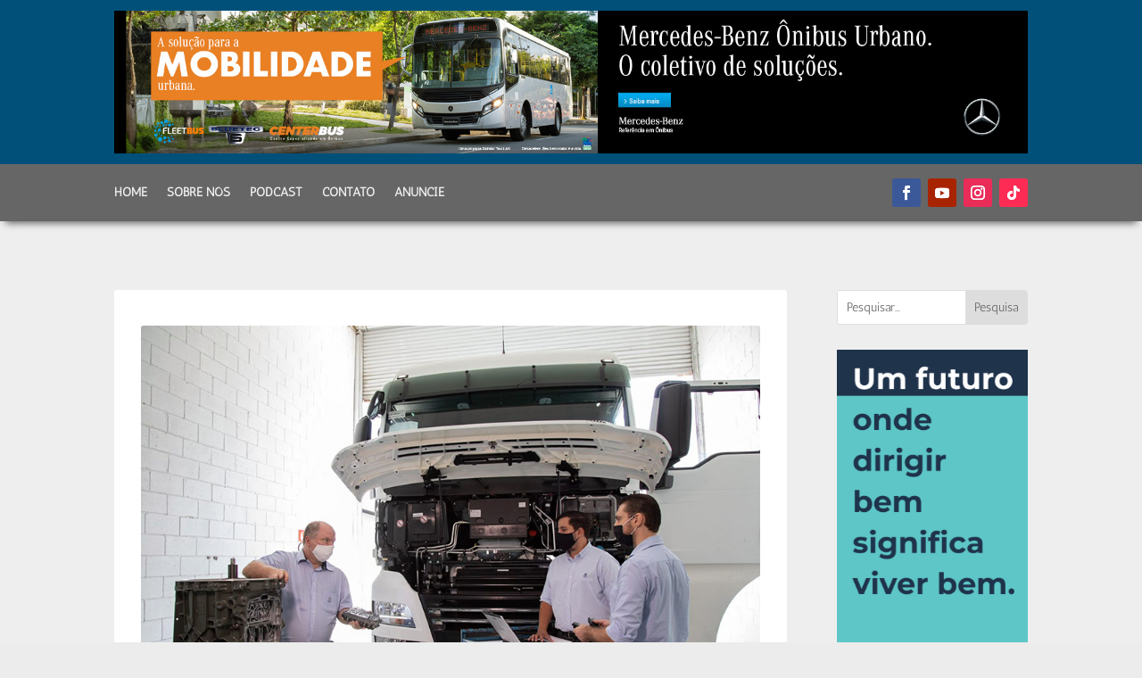

--- FILE ---
content_type: text/css
request_url: https://rededotransporte.com.br/wp-content/uploads/elementor/css/post-16815.css?ver=1769168624
body_size: 301
content:
.elementor-kit-16815{--e-global-color-primary:#053271;--e-global-color-secondary:#434951;--e-global-color-text:#020202;--e-global-color-accent:#07A8D5;--e-global-color-e092387:#ECECEC;--e-global-color-b8f47f7:#101010;--e-global-color-def4491:#FFFFFF;--e-global-typography-primary-font-family:"Ubuntu";--e-global-typography-primary-font-weight:600;--e-global-typography-secondary-font-family:"Ubuntu";--e-global-typography-secondary-font-weight:400;--e-global-typography-text-font-family:"Ubuntu";--e-global-typography-text-font-weight:400;--e-global-typography-accent-font-family:"Ubuntu";--e-global-typography-accent-font-weight:500;background-color:var( --e-global-color-e092387 );}.elementor-kit-16815 e-page-transition{background-color:#FFBC7D;}.elementor-section.elementor-section-boxed > .elementor-container{max-width:1280px;}.e-con{--container-max-width:1280px;}.elementor-widget:not(:last-child){--kit-widget-spacing:20px;}.elementor-element{--widgets-spacing:20px 20px;--widgets-spacing-row:20px;--widgets-spacing-column:20px;}{}h1.entry-title{display:var(--page-title-display);}@media(max-width:1024px){.elementor-section.elementor-section-boxed > .elementor-container{max-width:1024px;}.e-con{--container-max-width:1024px;}}@media(max-width:767px){.elementor-section.elementor-section-boxed > .elementor-container{max-width:767px;}.e-con{--container-max-width:767px;}}

--- FILE ---
content_type: text/css
request_url: https://rededotransporte.com.br/wp-content/uploads/elementor/css/post-17183.css?ver=1769168624
body_size: 3123
content:
.elementor-17183 .elementor-element.elementor-element-18564b37{--display:flex;--flex-direction:column;--container-widget-width:100%;--container-widget-height:initial;--container-widget-flex-grow:0;--container-widget-align-self:initial;--flex-wrap-mobile:wrap;--gap:16px 0px;--row-gap:16px;--column-gap:0px;--overlay-opacity:0.36;--padding-top:24px;--padding-bottom:16px;--padding-left:0px;--padding-right:0px;}.elementor-17183 .elementor-element.elementor-element-18564b37:not(.elementor-motion-effects-element-type-background), .elementor-17183 .elementor-element.elementor-element-18564b37 > .elementor-motion-effects-container > .elementor-motion-effects-layer{background-color:#E5E5E5;background-image:url("https://rededotransporte.com.br/wp-content/uploads/2026/01/203.jpg");background-repeat:no-repeat;background-size:cover;}.elementor-17183 .elementor-element.elementor-element-18564b37::before, .elementor-17183 .elementor-element.elementor-element-18564b37 > .elementor-background-video-container::before, .elementor-17183 .elementor-element.elementor-element-18564b37 > .e-con-inner > .elementor-background-video-container::before, .elementor-17183 .elementor-element.elementor-element-18564b37 > .elementor-background-slideshow::before, .elementor-17183 .elementor-element.elementor-element-18564b37 > .e-con-inner > .elementor-background-slideshow::before, .elementor-17183 .elementor-element.elementor-element-18564b37 > .elementor-motion-effects-container > .elementor-motion-effects-layer::before{background-color:var( --e-global-color-primary );--background-overlay:'';}.elementor-widget-image .widget-image-caption{color:var( --e-global-color-text );font-family:var( --e-global-typography-text-font-family ), Sans-serif;font-weight:var( --e-global-typography-text-font-weight );}.elementor-17183 .elementor-element.elementor-element-169c7da4{--display:flex;--flex-direction:row;--container-widget-width:calc( ( 1 - var( --container-widget-flex-grow ) ) * 100% );--container-widget-height:100%;--container-widget-flex-grow:1;--container-widget-align-self:stretch;--flex-wrap-mobile:wrap;--justify-content:center;--align-items:center;--margin-top:-4px;--margin-bottom:-4px;--margin-left:-4px;--margin-right:-4px;--padding-top:0px;--padding-bottom:0px;--padding-left:0px;--padding-right:0px;}.elementor-17183 .elementor-element.elementor-element-169c7da4.e-con{--align-self:center;}.elementor-widget-nav-menu .elementor-nav-menu .elementor-item{font-family:var( --e-global-typography-primary-font-family ), Sans-serif;font-weight:var( --e-global-typography-primary-font-weight );}.elementor-widget-nav-menu .elementor-nav-menu--main .elementor-item{color:var( --e-global-color-text );fill:var( --e-global-color-text );}.elementor-widget-nav-menu .elementor-nav-menu--main .elementor-item:hover,
					.elementor-widget-nav-menu .elementor-nav-menu--main .elementor-item.elementor-item-active,
					.elementor-widget-nav-menu .elementor-nav-menu--main .elementor-item.highlighted,
					.elementor-widget-nav-menu .elementor-nav-menu--main .elementor-item:focus{color:var( --e-global-color-accent );fill:var( --e-global-color-accent );}.elementor-widget-nav-menu .elementor-nav-menu--main:not(.e--pointer-framed) .elementor-item:before,
					.elementor-widget-nav-menu .elementor-nav-menu--main:not(.e--pointer-framed) .elementor-item:after{background-color:var( --e-global-color-accent );}.elementor-widget-nav-menu .e--pointer-framed .elementor-item:before,
					.elementor-widget-nav-menu .e--pointer-framed .elementor-item:after{border-color:var( --e-global-color-accent );}.elementor-widget-nav-menu{--e-nav-menu-divider-color:var( --e-global-color-text );}.elementor-widget-nav-menu .elementor-nav-menu--dropdown .elementor-item, .elementor-widget-nav-menu .elementor-nav-menu--dropdown  .elementor-sub-item{font-family:var( --e-global-typography-accent-font-family ), Sans-serif;font-weight:var( --e-global-typography-accent-font-weight );}.elementor-17183 .elementor-element.elementor-element-322097c9 .elementor-menu-toggle{margin:0 auto;}.elementor-17183 .elementor-element.elementor-element-322097c9 .elementor-nav-menu .elementor-item{font-family:"Roboto", Sans-serif;font-weight:600;}.elementor-17183 .elementor-element.elementor-element-322097c9 .elementor-nav-menu--main .elementor-item{color:var( --e-global-color-primary );fill:var( --e-global-color-primary );}.elementor-17183 .elementor-element.elementor-element-322097c9 .elementor-nav-menu--main .elementor-item:hover,
					.elementor-17183 .elementor-element.elementor-element-322097c9 .elementor-nav-menu--main .elementor-item.elementor-item-active,
					.elementor-17183 .elementor-element.elementor-element-322097c9 .elementor-nav-menu--main .elementor-item.highlighted,
					.elementor-17183 .elementor-element.elementor-element-322097c9 .elementor-nav-menu--main .elementor-item:focus{color:var( --e-global-color-primary );}.elementor-17183 .elementor-element.elementor-element-322097c9 .elementor-nav-menu--main:not(.e--pointer-framed) .elementor-item:before,
					.elementor-17183 .elementor-element.elementor-element-322097c9 .elementor-nav-menu--main:not(.e--pointer-framed) .elementor-item:after{background-color:var( --e-global-color-e092387 );}.elementor-17183 .elementor-element.elementor-element-322097c9 .e--pointer-framed .elementor-item:before,
					.elementor-17183 .elementor-element.elementor-element-322097c9 .e--pointer-framed .elementor-item:after{border-color:var( --e-global-color-e092387 );}.elementor-17183 .elementor-element.elementor-element-322097c9{--e-nav-menu-horizontal-menu-item-margin:calc( 4px / 2 );}.elementor-17183 .elementor-element.elementor-element-322097c9 .elementor-nav-menu--main:not(.elementor-nav-menu--layout-horizontal) .elementor-nav-menu > li:not(:last-child){margin-bottom:4px;}.elementor-17183 .elementor-element.elementor-element-322097c9 .elementor-item:before{border-radius:4px;}.elementor-17183 .elementor-element.elementor-element-322097c9 .e--animation-shutter-in-horizontal .elementor-item:before{border-radius:4px 4px 0 0;}.elementor-17183 .elementor-element.elementor-element-322097c9 .e--animation-shutter-in-horizontal .elementor-item:after{border-radius:0 0 4px 4px;}.elementor-17183 .elementor-element.elementor-element-322097c9 .e--animation-shutter-in-vertical .elementor-item:before{border-radius:0 4px 4px 0;}.elementor-17183 .elementor-element.elementor-element-322097c9 .e--animation-shutter-in-vertical .elementor-item:after{border-radius:4px 0 0 4px;}.elementor-17183 .elementor-element.elementor-element-2252f923{--display:flex;--flex-direction:row;--container-widget-width:calc( ( 1 - var( --container-widget-flex-grow ) ) * 100% );--container-widget-height:100%;--container-widget-flex-grow:1;--container-widget-align-self:stretch;--flex-wrap-mobile:wrap;--align-items:stretch;--gap:10px 10px;--row-gap:10px;--column-gap:10px;--margin-top:0px;--margin-bottom:0px;--margin-left:0px;--margin-right:0px;--padding-top:24px;--padding-bottom:44px;--padding-left:0px;--padding-right:0px;}.elementor-17183 .elementor-element.elementor-element-2252f923:not(.elementor-motion-effects-element-type-background), .elementor-17183 .elementor-element.elementor-element-2252f923 > .elementor-motion-effects-container > .elementor-motion-effects-layer{background-color:var( --e-global-color-e092387 );}.elementor-17183 .elementor-element.elementor-element-679ac446{--display:flex;--gap:24px 24px;--row-gap:24px;--column-gap:24px;--padding-top:0px;--padding-bottom:0px;--padding-left:0px;--padding-right:50px;}.elementor-17183 .elementor-element.elementor-element-1d875a5{--display:flex;--gap:8px 8px;--row-gap:8px;--column-gap:8px;--padding-top:0px;--padding-bottom:0px;--padding-left:0px;--padding-right:0px;}.elementor-widget-theme-post-title .elementor-heading-title{font-family:var( --e-global-typography-primary-font-family ), Sans-serif;font-weight:var( --e-global-typography-primary-font-weight );color:var( --e-global-color-primary );}.elementor-17183 .elementor-element.elementor-element-1e293131 .elementor-heading-title{font-family:"Ubuntu", Sans-serif;font-size:38px;font-weight:600;color:var( --e-global-color-primary );}.elementor-widget-post-info .elementor-icon-list-item:not(:last-child):after{border-color:var( --e-global-color-text );}.elementor-widget-post-info .elementor-icon-list-icon i{color:var( --e-global-color-primary );}.elementor-widget-post-info .elementor-icon-list-icon svg{fill:var( --e-global-color-primary );}.elementor-widget-post-info .elementor-icon-list-text, .elementor-widget-post-info .elementor-icon-list-text a{color:var( --e-global-color-secondary );}.elementor-widget-post-info .elementor-icon-list-item{font-family:var( --e-global-typography-text-font-family ), Sans-serif;font-weight:var( --e-global-typography-text-font-weight );}.elementor-17183 .elementor-element.elementor-element-39e6ba12 .elementor-icon-list-items:not(.elementor-inline-items) .elementor-icon-list-item:not(:last-child){padding-bottom:calc(25px/2);}.elementor-17183 .elementor-element.elementor-element-39e6ba12 .elementor-icon-list-items:not(.elementor-inline-items) .elementor-icon-list-item:not(:first-child){margin-top:calc(25px/2);}.elementor-17183 .elementor-element.elementor-element-39e6ba12 .elementor-icon-list-items.elementor-inline-items .elementor-icon-list-item{margin-right:calc(25px/2);margin-left:calc(25px/2);}.elementor-17183 .elementor-element.elementor-element-39e6ba12 .elementor-icon-list-items.elementor-inline-items{margin-right:calc(-25px/2);margin-left:calc(-25px/2);}body.rtl .elementor-17183 .elementor-element.elementor-element-39e6ba12 .elementor-icon-list-items.elementor-inline-items .elementor-icon-list-item:after{left:calc(-25px/2);}body:not(.rtl) .elementor-17183 .elementor-element.elementor-element-39e6ba12 .elementor-icon-list-items.elementor-inline-items .elementor-icon-list-item:after{right:calc(-25px/2);}.elementor-17183 .elementor-element.elementor-element-39e6ba12 .elementor-icon-list-item:not(:last-child):after{content:"";height:18%;border-color:#4a4a4a;}.elementor-17183 .elementor-element.elementor-element-39e6ba12 .elementor-icon-list-items:not(.elementor-inline-items) .elementor-icon-list-item:not(:last-child):after{border-top-style:dotted;border-top-width:5px;}.elementor-17183 .elementor-element.elementor-element-39e6ba12 .elementor-icon-list-items.elementor-inline-items .elementor-icon-list-item:not(:last-child):after{border-left-style:dotted;}.elementor-17183 .elementor-element.elementor-element-39e6ba12 .elementor-inline-items .elementor-icon-list-item:not(:last-child):after{border-left-width:5px;}.elementor-17183 .elementor-element.elementor-element-39e6ba12 .elementor-icon-list-icon{width:0px;}.elementor-17183 .elementor-element.elementor-element-39e6ba12 .elementor-icon-list-icon i{font-size:0px;}.elementor-17183 .elementor-element.elementor-element-39e6ba12 .elementor-icon-list-icon svg{--e-icon-list-icon-size:0px;}.elementor-17183 .elementor-element.elementor-element-39e6ba12 .elementor-icon-list-text, .elementor-17183 .elementor-element.elementor-element-39e6ba12 .elementor-icon-list-text a{color:var( --e-global-color-text );}.elementor-17183 .elementor-element.elementor-element-39e6ba12 .elementor-icon-list-item{font-family:"Montserrat", Sans-serif;font-size:16px;font-weight:300;}.elementor-17183 .elementor-element.elementor-element-5c98980{--display:flex;--flex-direction:column;--container-widget-width:100%;--container-widget-height:initial;--container-widget-flex-grow:0;--container-widget-align-self:initial;--flex-wrap-mobile:wrap;--padding-top:0px;--padding-bottom:0px;--padding-left:0px;--padding-right:0px;}.elementor-17183 .elementor-element.elementor-element-17a4e72{--display:flex;--padding-top:0px;--padding-bottom:0px;--padding-left:0px;--padding-right:0px;}.elementor-widget-theme-post-featured-image .widget-image-caption{color:var( --e-global-color-text );font-family:var( --e-global-typography-text-font-family ), Sans-serif;font-weight:var( --e-global-typography-text-font-weight );}.elementor-17183 .elementor-element.elementor-element-8f89349 img{width:100%;height:340px;object-fit:cover;object-position:center center;}.elementor-widget-theme-post-excerpt{font-family:var( --e-global-typography-text-font-family ), Sans-serif;font-weight:var( --e-global-typography-text-font-weight );color:var( --e-global-color-text );}.elementor-17183 .elementor-element.elementor-element-21376c3c{padding:0px 0px 0px 30px;border-style:solid;border-width:0px 0px 0px 4px;border-color:var( --e-global-color-primary );font-family:"Ubuntu", Sans-serif;font-size:21px;font-weight:400;font-style:italic;line-height:35px;color:var( --e-global-color-text );}.elementor-widget-theme-post-content{color:var( --e-global-color-text );font-family:var( --e-global-typography-text-font-family ), Sans-serif;font-weight:var( --e-global-typography-text-font-weight );}.elementor-17183 .elementor-element.elementor-element-2df1a6d9{margin:32px 0px calc(var(--kit-widget-spacing, 0px) + 0px) 0px;text-align:start;color:var( --e-global-color-text );font-family:"Montserrat", Sans-serif;font-size:16px;}.elementor-widget-heading .elementor-heading-title{font-family:var( --e-global-typography-primary-font-family ), Sans-serif;font-weight:var( --e-global-typography-primary-font-weight );color:var( --e-global-color-primary );}.elementor-17183 .elementor-element.elementor-element-42a12791 .elementor-heading-title{font-family:"Ubuntu", Sans-serif;font-weight:600;color:#16163f;}.elementor-widget-loop-grid .elementor-button{background-color:var( --e-global-color-accent );font-family:var( --e-global-typography-accent-font-family ), Sans-serif;font-weight:var( --e-global-typography-accent-font-weight );}.elementor-widget-loop-grid .elementor-pagination{font-family:var( --e-global-typography-secondary-font-family ), Sans-serif;font-weight:var( --e-global-typography-secondary-font-weight );}.elementor-widget-loop-grid .e-load-more-message{font-family:var( --e-global-typography-secondary-font-family ), Sans-serif;font-weight:var( --e-global-typography-secondary-font-weight );}.elementor-17183 .elementor-element.elementor-element-160c81b{--grid-columns:3;}.elementor-17183 .elementor-element.elementor-element-6b32c7c{--display:flex;--gap:24px 24px;--row-gap:24px;--column-gap:24px;}.elementor-widget-search{--e-search-input-color:var( --e-global-color-text );}.elementor-widget-search.e-focus{--e-search-input-color:var( --e-global-color-text );}.elementor-widget-search .elementor-pagination{font-family:var( --e-global-typography-primary-font-family ), Sans-serif;font-weight:var( --e-global-typography-primary-font-weight );}.elementor-17183 .elementor-element.elementor-element-bc80d97 img{width:80%;}.elementor-17183 .elementor-element.elementor-element-e2fba23{--display:flex;--gap:0px 0px;--row-gap:0px;--column-gap:0px;--padding-top:0px;--padding-bottom:0px;--padding-left:0px;--padding-right:0px;}.elementor-17183 .elementor-element.elementor-element-e2fba23:not(.elementor-motion-effects-element-type-background), .elementor-17183 .elementor-element.elementor-element-e2fba23 > .elementor-motion-effects-container > .elementor-motion-effects-layer{background-color:var( --e-global-color-def4491 );}.elementor-17183 .elementor-element.elementor-element-6c7da24{--display:flex;--min-height:50px;}.elementor-17183 .elementor-element.elementor-element-6c7da24:not(.elementor-motion-effects-element-type-background), .elementor-17183 .elementor-element.elementor-element-6c7da24 > .elementor-motion-effects-container > .elementor-motion-effects-layer{background-image:url("https://rededotransporte.com.br/wp-content/uploads/2025/12/fundo-testamos.jpg");background-position:top right;background-size:cover;}.elementor-17183 .elementor-element.elementor-element-c3081ef .elementor-heading-title{font-family:"Monoton", Sans-serif;font-size:30px;font-weight:400;color:var( --e-global-color-def4491 );}.elementor-17183 .elementor-element.elementor-element-3a98762{--display:flex;--padding-top:-1px;--padding-bottom:-1px;--padding-left:-1px;--padding-right:-1px;}.elementor-17183 .elementor-element.elementor-element-b941997{--grid-columns:1;--grid-row-gap:0px;--grid-column-gap:0px;}.elementor-17183 .elementor-element.elementor-element-a826f85{--display:flex;--flex-direction:row;--container-widget-width:initial;--container-widget-height:100%;--container-widget-flex-grow:1;--container-widget-align-self:stretch;--flex-wrap-mobile:wrap;--gap:16px 0px;--row-gap:16px;--column-gap:0px;--overlay-opacity:0.36;--padding-top:24px;--padding-bottom:16px;--padding-left:0px;--padding-right:0px;}.elementor-17183 .elementor-element.elementor-element-a826f85:not(.elementor-motion-effects-element-type-background), .elementor-17183 .elementor-element.elementor-element-a826f85 > .elementor-motion-effects-container > .elementor-motion-effects-layer{background-color:#E5E5E5;background-image:url("https://rededotransporte.com.br/wp-content/uploads/2026/01/203.jpg");background-repeat:no-repeat;background-size:cover;}.elementor-17183 .elementor-element.elementor-element-a826f85::before, .elementor-17183 .elementor-element.elementor-element-a826f85 > .elementor-background-video-container::before, .elementor-17183 .elementor-element.elementor-element-a826f85 > .e-con-inner > .elementor-background-video-container::before, .elementor-17183 .elementor-element.elementor-element-a826f85 > .elementor-background-slideshow::before, .elementor-17183 .elementor-element.elementor-element-a826f85 > .e-con-inner > .elementor-background-slideshow::before, .elementor-17183 .elementor-element.elementor-element-a826f85 > .elementor-motion-effects-container > .elementor-motion-effects-layer::before{background-color:var( --e-global-color-primary );--background-overlay:'';}.elementor-17183 .elementor-element.elementor-element-576b758{--display:flex;--flex-direction:row;--container-widget-width:initial;--container-widget-height:100%;--container-widget-flex-grow:1;--container-widget-align-self:stretch;--flex-wrap-mobile:wrap;--padding-top:0px;--padding-bottom:0px;--padding-left:0px;--padding-right:0px;}.elementor-17183 .elementor-element.elementor-element-114b14f{--display:flex;--padding-top:0px;--padding-bottom:0px;--padding-left:0px;--padding-right:0px;}.elementor-17183 .elementor-element.elementor-element-57ade24{--display:flex;--padding-top:0px;--padding-bottom:0px;--padding-left:0px;--padding-right:0px;}.elementor-17183 .elementor-element.elementor-element-1c9e5e6{--display:flex;--gap:0px 0px;--row-gap:0px;--column-gap:0px;--padding-top:0px;--padding-bottom:0px;--padding-left:0px;--padding-right:0px;}.elementor-17183 .elementor-element.elementor-element-53c0c58d{--display:flex;--flex-direction:row;--container-widget-width:initial;--container-widget-height:100%;--container-widget-flex-grow:1;--container-widget-align-self:stretch;--flex-wrap-mobile:wrap;}.elementor-17183 .elementor-element.elementor-element-53c0c58d:not(.elementor-motion-effects-element-type-background), .elementor-17183 .elementor-element.elementor-element-53c0c58d > .elementor-motion-effects-container > .elementor-motion-effects-layer{background-color:var( --e-global-color-def4491 );}.elementor-17183 .elementor-element.elementor-element-1a25b21{--display:flex;--flex-direction:row;--container-widget-width:calc( ( 1 - var( --container-widget-flex-grow ) ) * 100% );--container-widget-height:100%;--container-widget-flex-grow:1;--container-widget-align-self:stretch;--flex-wrap-mobile:wrap;--align-items:center;--gap:0px 36px;--row-gap:0px;--column-gap:36px;--border-radius:16px 16px 16px 16px;--padding-top:32px;--padding-bottom:32px;--padding-left:32px;--padding-right:32px;}.elementor-17183 .elementor-element.elementor-element-6f86378f{--display:flex;--flex-direction:column;--container-widget-width:100%;--container-widget-height:initial;--container-widget-flex-grow:0;--container-widget-align-self:initial;--flex-wrap-mobile:wrap;--gap:12px 12px;--row-gap:12px;--column-gap:12px;--padding-top:0%;--padding-bottom:0%;--padding-left:0%;--padding-right:20%;}.elementor-17183 .elementor-element.elementor-element-72d7efb{text-align:center;}.elementor-17183 .elementor-element.elementor-element-72d7efb .elementor-heading-title{font-family:"Ubuntu", Sans-serif;font-weight:600;line-height:26px;}.elementor-17183 .elementor-element.elementor-element-1a90c46d{--display:flex;--flex-direction:column;--container-widget-width:100%;--container-widget-height:initial;--container-widget-flex-grow:0;--container-widget-align-self:initial;--flex-wrap-mobile:wrap;--gap:20px 20px;--row-gap:20px;--column-gap:20px;--padding-top:0px;--padding-bottom:0px;--padding-left:0px;--padding-right:0px;}.elementor-17183 .elementor-element.elementor-element-1f2ec812 .elementor-heading-title{font-family:"Montserrat", Sans-serif;font-size:22px;font-weight:600;color:#1C244B;}.elementor-widget-form .elementor-field-group > label, .elementor-widget-form .elementor-field-subgroup label{color:var( --e-global-color-text );}.elementor-widget-form .elementor-field-group > label{font-family:var( --e-global-typography-text-font-family ), Sans-serif;font-weight:var( --e-global-typography-text-font-weight );}.elementor-widget-form .elementor-field-type-html{color:var( --e-global-color-text );font-family:var( --e-global-typography-text-font-family ), Sans-serif;font-weight:var( --e-global-typography-text-font-weight );}.elementor-widget-form .elementor-field-group .elementor-field{color:var( --e-global-color-text );}.elementor-widget-form .elementor-field-group .elementor-field, .elementor-widget-form .elementor-field-subgroup label{font-family:var( --e-global-typography-text-font-family ), Sans-serif;font-weight:var( --e-global-typography-text-font-weight );}.elementor-widget-form .elementor-button{font-family:var( --e-global-typography-accent-font-family ), Sans-serif;font-weight:var( --e-global-typography-accent-font-weight );}.elementor-widget-form .e-form__buttons__wrapper__button-next{background-color:var( --e-global-color-accent );}.elementor-widget-form .elementor-button[type="submit"]{background-color:var( --e-global-color-accent );}.elementor-widget-form .e-form__buttons__wrapper__button-previous{background-color:var( --e-global-color-accent );}.elementor-widget-form .elementor-message{font-family:var( --e-global-typography-text-font-family ), Sans-serif;font-weight:var( --e-global-typography-text-font-weight );}.elementor-widget-form .e-form__indicators__indicator, .elementor-widget-form .e-form__indicators__indicator__label{font-family:var( --e-global-typography-accent-font-family ), Sans-serif;font-weight:var( --e-global-typography-accent-font-weight );}.elementor-widget-form{--e-form-steps-indicator-inactive-primary-color:var( --e-global-color-text );--e-form-steps-indicator-active-primary-color:var( --e-global-color-accent );--e-form-steps-indicator-completed-primary-color:var( --e-global-color-accent );--e-form-steps-indicator-progress-color:var( --e-global-color-accent );--e-form-steps-indicator-progress-background-color:var( --e-global-color-text );--e-form-steps-indicator-progress-meter-color:var( --e-global-color-text );}.elementor-widget-form .e-form__indicators__indicator__progress__meter{font-family:var( --e-global-typography-accent-font-family ), Sans-serif;font-weight:var( --e-global-typography-accent-font-weight );}.elementor-17183 .elementor-element.elementor-element-5d225e72 .elementor-field-group{padding-right:calc( 10px/2 );padding-left:calc( 10px/2 );margin-bottom:10px;}.elementor-17183 .elementor-element.elementor-element-5d225e72 .elementor-form-fields-wrapper{margin-left:calc( -10px/2 );margin-right:calc( -10px/2 );margin-bottom:-10px;}.elementor-17183 .elementor-element.elementor-element-5d225e72 .elementor-field-group.recaptcha_v3-bottomleft, .elementor-17183 .elementor-element.elementor-element-5d225e72 .elementor-field-group.recaptcha_v3-bottomright{margin-bottom:0;}body.rtl .elementor-17183 .elementor-element.elementor-element-5d225e72 .elementor-labels-inline .elementor-field-group > label{padding-left:0px;}body:not(.rtl) .elementor-17183 .elementor-element.elementor-element-5d225e72 .elementor-labels-inline .elementor-field-group > label{padding-right:0px;}body .elementor-17183 .elementor-element.elementor-element-5d225e72 .elementor-labels-above .elementor-field-group > label{padding-bottom:0px;}.elementor-17183 .elementor-element.elementor-element-5d225e72 .elementor-field-type-html{padding-bottom:0px;}.elementor-17183 .elementor-element.elementor-element-5d225e72 .elementor-field-group .elementor-field:not(.elementor-select-wrapper){background-color:#ffffff;}.elementor-17183 .elementor-element.elementor-element-5d225e72 .elementor-field-group .elementor-select-wrapper select{background-color:#ffffff;}.elementor-17183 .elementor-element.elementor-element-5d225e72 .e-form__buttons__wrapper__button-next{color:#ffffff;}.elementor-17183 .elementor-element.elementor-element-5d225e72 .elementor-button[type="submit"]{color:#ffffff;}.elementor-17183 .elementor-element.elementor-element-5d225e72 .elementor-button[type="submit"] svg *{fill:#ffffff;}.elementor-17183 .elementor-element.elementor-element-5d225e72 .e-form__buttons__wrapper__button-previous{color:#ffffff;}.elementor-17183 .elementor-element.elementor-element-5d225e72 .e-form__buttons__wrapper__button-next:hover{color:#ffffff;}.elementor-17183 .elementor-element.elementor-element-5d225e72 .elementor-button[type="submit"]:hover{color:#ffffff;}.elementor-17183 .elementor-element.elementor-element-5d225e72 .elementor-button[type="submit"]:hover svg *{fill:#ffffff;}.elementor-17183 .elementor-element.elementor-element-5d225e72 .e-form__buttons__wrapper__button-previous:hover{color:#ffffff;}.elementor-17183 .elementor-element.elementor-element-5d225e72{--e-form-steps-indicators-spacing:20px;--e-form-steps-indicator-padding:30px;--e-form-steps-indicator-inactive-secondary-color:#ffffff;--e-form-steps-indicator-active-secondary-color:#ffffff;--e-form-steps-indicator-completed-secondary-color:#ffffff;--e-form-steps-divider-width:1px;--e-form-steps-divider-gap:10px;}body.elementor-page-17183:not(.elementor-motion-effects-element-type-background), body.elementor-page-17183 > .elementor-motion-effects-container > .elementor-motion-effects-layer{background-color:var( --e-global-color-e092387 );}@media(min-width:768px){.elementor-17183 .elementor-element.elementor-element-18564b37{--content-width:1280px;}.elementor-17183 .elementor-element.elementor-element-2252f923{--content-width:1187px;}.elementor-17183 .elementor-element.elementor-element-679ac446{--width:80%;}.elementor-17183 .elementor-element.elementor-element-17a4e72{--width:100%;}.elementor-17183 .elementor-element.elementor-element-6b32c7c{--width:30%;}.elementor-17183 .elementor-element.elementor-element-a826f85{--content-width:1280px;}.elementor-17183 .elementor-element.elementor-element-114b14f{--width:25%;}.elementor-17183 .elementor-element.elementor-element-57ade24{--width:20%;}.elementor-17183 .elementor-element.elementor-element-1c9e5e6{--width:25%;}.elementor-17183 .elementor-element.elementor-element-53c0c58d{--content-width:1280px;}.elementor-17183 .elementor-element.elementor-element-6f86378f{--width:46%;}.elementor-17183 .elementor-element.elementor-element-1a90c46d{--width:69%;}}@media(max-width:1024px) and (min-width:768px){.elementor-17183 .elementor-element.elementor-element-679ac446{--width:100%;}.elementor-17183 .elementor-element.elementor-element-6b32c7c{--width:100%;}.elementor-17183 .elementor-element.elementor-element-6f86378f{--width:100%;}.elementor-17183 .elementor-element.elementor-element-1a90c46d{--width:50%;}}@media(max-width:1024px){.elementor-17183 .elementor-element.elementor-element-2252f923{--flex-wrap:wrap;--margin-top:80px;--margin-bottom:80px;--margin-left:0px;--margin-right:0px;--padding-top:0px;--padding-bottom:0px;--padding-left:25px;--padding-right:25px;}.elementor-17183 .elementor-element.elementor-element-679ac446{--padding-top:0px;--padding-bottom:0px;--padding-left:0px;--padding-right:0px;}.elementor-17183 .elementor-element.elementor-element-160c81b{--grid-columns:2;}.elementor-17183 .elementor-element.elementor-element-b941997{--grid-columns:2;}.elementor-17183 .elementor-element.elementor-element-6f86378f{--gap:30px 30px;--row-gap:30px;--column-gap:30px;--margin-top:8%;--margin-bottom:0%;--margin-left:0%;--margin-right:0%;--padding-top:0%;--padding-bottom:0%;--padding-left:0%;--padding-right:35%;}.elementor-17183 .elementor-element.elementor-element-6f86378f.e-con{--order:99999 /* order end hack */;}.elementor-17183 .elementor-element.elementor-element-1a90c46d{--padding-top:0%;--padding-bottom:0%;--padding-left:0%;--padding-right:15%;}}@media(max-width:767px){.elementor-17183 .elementor-element.elementor-element-169c7da4{--justify-content:center;--align-items:stretch;--container-widget-width:calc( ( 1 - var( --container-widget-flex-grow ) ) * 100% );}.elementor-17183 .elementor-element.elementor-element-160c81b{--grid-columns:1;}.elementor-17183 .elementor-element.elementor-element-c3081ef .elementor-heading-title{font-size:2.6em;}.elementor-17183 .elementor-element.elementor-element-b941997{--grid-columns:1;}.elementor-17183 .elementor-element.elementor-element-6f86378f{--margin-top:25%;--margin-bottom:0%;--margin-left:0%;--margin-right:0%;--padding-top:0px;--padding-bottom:0px;--padding-left:0px;--padding-right:0px;}.elementor-17183 .elementor-element.elementor-element-1a90c46d{--margin-top:0%;--margin-bottom:25%;--margin-left:0%;--margin-right:0%;--padding-top:0px;--padding-bottom:0px;--padding-left:0px;--padding-right:0px;}.elementor-17183 .elementor-element.elementor-element-1a90c46d.e-con{--order:-99999 /* order start hack */;}}

--- FILE ---
content_type: application/javascript
request_url: https://rededotransporte.com.br/wp-content/plugins/supreme-modules-pro-for-divi/includes/modules/TextNotation/frontend.min.js?ver=4.7.54
body_size: 199
content:
jQuery(function(t){var o=t(".dsm-text-notation-middle");const n=RoughNotation.annotate;RoughNotation.annotationGroup;document.fonts.ready.then(function(){t(o).length&&t(o).each(function(o,e){var i=JSON.parse(t(this).attr("data-notation")),a=i[0].type,r=i[0].color,s=i[0]["stroke-width"],c=i[0].iterations,h=i[0].brackets.split("|"),u=i[0].viewport,d=parseInt(i[0].delay,10);const f=n(this,{type:a,color:r,strokeWidth:s,iterations:c,brackets:h});t(this).waypoint(function(){setTimeout(function(){f.show()},d)},{offset:u,triggerOnce:!0})})})});

--- FILE ---
content_type: application/javascript
request_url: https://rededotransporte.com.br/wp-content/plugins/supreme-modules-pro-for-divi/includes/modules/ImageCarousel/frontend.min.js?ver=4.7.54
body_size: 1031
content:
jQuery(function(e){e("body").hasClass("et-fb");if(e(".dsm_image_carousel").length){e(".dsm_image_carousel_container").each(function(t,s){var a,i,l=JSON.parse(e(this).attr("data-params"));a="true"===l[0].lightbox_gallery?{enabled:!0,navigateByImgClick:!1,preload:[0,1],tCounter:""}:{enabled:!1},i="true"===l[0].lightbox_caption?{titleSrc:function(e){var t=""!==e.el.find("img").attr("data-dsm-image-description")?"<small>"+e.el.find("img").attr("data-dsm-image-description")+"</small>":"";return e.el.find("img").attr("title")+t}}:{titleSrc:function(e){}};var o=e(this);!0===l[0].show_lightbox&&(o.magnificPopup({type:"image",delegate:".dsm_image_carousel_item:not(.swiper-slide-duplicate) a.dsm_image_carousel_lightbox",removalDelay:500,gallery:a,image:i,mainClass:"mfp-fade",zoom:{enabled:!1,duration:500,opener:function(e){return e.find("img")}}}),"true"===l[0].lightbox_gallery&&o.on("click",".dsm_image_carousel_item.swiper-slide-duplicate a.dsm_image_carousel_lightbox",function(t){t.preventDefault();var s=e(this);o.find(".dsm_image_carousel_item:not(.swiper-slide-duplicate) a.dsm_image_carousel_lightbox").each(function(t){e(this).attr("href")===s.attr("href")&&o.magnificPopup("open",t)})}))}),e(".dsm_image_carousel_container").each(function(t,s){var a=JSON.parse(e(this).attr("data-params")),i="true"===a[0].infinite_scrolling?0:parseInt(a[0].autoplay_speed,10),l=new Swiper(this,{observer:!0,observeParents:!0,observeSlideChildren:!0,effect:a[0].effect,coverflowEffect:{slideShadows:a[0].slider_effect_shadows,rotate:a[0].slider_effect_coverflow_rotate,depth:a[0].slider_effect_coverflow_depth},flipEffect:{rotate:30,slideShadows:a[0].slider_effect_shadows},cubeEffect:{slideShadows:a[0].slider_effect_shadows,shadow:a[0].slider_effect_shadows,shadowOffset:20,shadowScale:.94},slidesPerColumn:a[0].slide_row,slidesPerColumnFill:"row",centeredSlides:a[0].centered_slides,speed:parseInt(a[0].speed,10),loop:a[0].loop,pagination:{el:e(this).siblings(".swiper-pagination")[0],type:"bullets",clickable:!0},navigation:{nextEl:e(this).siblings(".swiper-button-next")[0],prevEl:e(this).siblings(".swiper-button-prev")[0]},autoplay:{enabled:a[0].autoplay,delay:i,disableOnInteraction:!1},grabCursor:!1!==a[0].touch_move&&a[0].grab,preloadImages:!1,lazy:{loadPrevNext:!0},allowTouchMove:a[0].touch_move,breakpoints:{981:{slidesPerView:"cube"===a[0].effect||"flip"===a[0].effect?1:parseInt(a[0].slide_to_show,10),slidesPerGroup:parseInt(a[0].slide_to_scroll,10),spaceBetween:parseInt(a[0].space_between,10)},768:{slidesPerView:"cube"===a[0].effect||"flip"===a[0].effect?1:parseInt(a[0].slide_to_show_tablet,10),slidesPerGroup:parseInt(a[0].slide_to_scroll_tablet,10),spaceBetween:parseInt(a[0].space_between_tablet,10)},480:{slidesPerView:"cube"===a[0].effect||"flip"===a[0].effect?1:parseInt(a[0].slide_to_show_phone,10),slidesPerGroup:parseInt(a[0].slide_to_scroll_phone,10),spaceBetween:parseInt(a[0].space_between_phone,10)},320:{slidesPerView:"cube"===a[0].effect||"flip"===a[0].effect?1:parseInt(a[0].slide_to_show_phone,10),slidesPerGroup:parseInt(a[0].slide_to_scroll_phone,10),spaceBetween:parseInt(a[0].space_between_phone,10)}}});!0===a[0].pause_on_hover&&(e(this).on("mouseenter",function(e){l.autoplay.stop()}),e(this).on("mouseleave",function(e){l.autoplay.start()})),e(this).closest(".et_pb_tabs").length&&e(".et_pb_tabs a").on("click",function(){l.slideTo(l.realIndex,0)})})}});